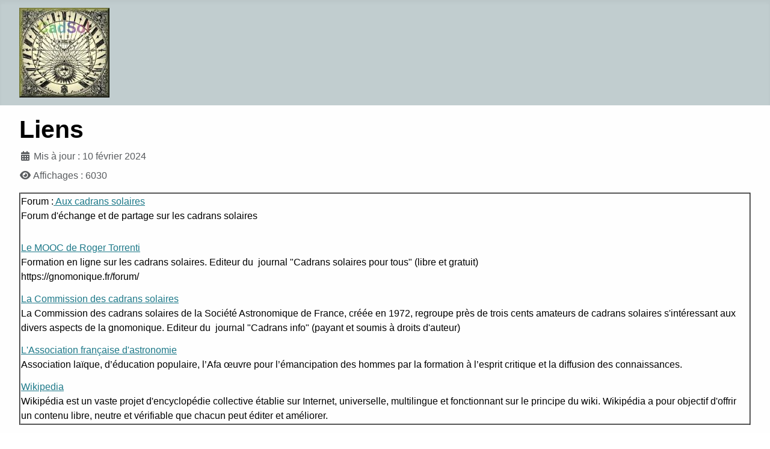

--- FILE ---
content_type: text/html; charset=utf-8
request_url: http://cadsol.web-pages.fr/index.php/liens
body_size: 3885
content:
<!DOCTYPE html>
<html lang="fr-fr" dir="ltr">

<head>
    <meta charset="utf-8">
	<meta name="author" content="admin">
	<meta name="viewport" content="width=device-width, initial-scale=1">
	<meta name="generator" content="Joomla! - Open Source Content Management - Version 6.0.2">
	<title>Liens</title>
	<link href="/media/system/images/joomla-favicon.svg" rel="icon" type="image/svg+xml">
	<link href="/media/system/images/favicon.ico" rel="alternate icon" type="image/vnd.microsoft.icon">
	<link href="/media/system/images/joomla-favicon-pinned.svg" rel="mask-icon" color="#000">

    <link href="/media/system/css/joomla-fontawesome.min.css?b4c5bd" rel="lazy-stylesheet"><noscript><link href="/media/system/css/joomla-fontawesome.min.css?b4c5bd" rel="stylesheet"></noscript>
	<link href="/media/templates/site/cassiopeia/css/template.min.css?b4c5bd" rel="stylesheet">
	<link href="/media/templates/site/cassiopeia/css/global/colors_standard.min.css?b4c5bd" rel="stylesheet">
	<link href="/media/mod_menu/css/mod-menu.min.css?a45ede" rel="stylesheet">
	<link href="/media/templates/site/cassiopeia_extended/css/global/colors.min.css?b4c5bd" rel="stylesheet">
	<link href="/media/templates/site/cassiopeia_extended/css/global/fonts.min.css?b4c5bd" rel="stylesheet">
	<link href="/media/templates/site/cassiopeia/css/vendor/joomla-custom-elements/joomla-alert.min.css?0.4.1" rel="stylesheet">
	<style>:root {
		--hue: 214;
		--template-bg-light: #f0f4fb;
		--template-text-dark: #495057;
		--template-text-light: #ffffff;
		--template-link-color: var(--link-color);
		--template-special-color: #001B4C;
		
	}</style>
	<style>:root {
        --body-bg: rgb(254, 254, 254);
        --body-color: rgb(0, 0, 0);
        --btnbg: rgb(206, 60, 55);
        --btnbgh: rgb(131, 35, 32);
        --btncolor: rgb(254, 254, 254);
        --btncolorh: rgb(254, 254, 254);
        --footerbg: rgb(193, 205, 207);
        --footercolor: rgb(26, 12, 12);
        --headerbg: rgb(193, 205, 207);
        --headercolor: rgb(23, 23, 23);
        --link-color: rgb(29, 121, 137);
        --link-hover-color: rgb(14, 59, 67);
    }</style>
	<style>:root {
        --body-font-size: 1rem;
        --h1size: 2rem;
        --h2size: 1.7rem;
        --h3size: 1.5rem;
    }</style>

    <script type="application/json" class="joomla-script-options new">{"joomla.jtext":{"ERROR":"Erreur","MESSAGE":"Message","NOTICE":"Annonce","WARNING":"Avertissement","JCLOSE":"Fermer","JOK":"OK","JOPEN":"Ouvrir"},"system.paths":{"root":"","rootFull":"http:\/\/cadsol.web-pages.fr\/","base":"","baseFull":"http:\/\/cadsol.web-pages.fr\/"},"csrf.token":"688daebd531114823d18d828dfb4cf03"}</script>
	<script src="/media/system/js/core.min.js?a3d8f8"></script>
	<script src="/media/templates/site/cassiopeia/js/template.min.js?b4c5bd" type="module"></script>
	<script src="/media/mod_menu/js/menu.min.js?5a565f" type="module"></script>
	<script src="/media/system/js/messages.min.js?9a4811" type="module"></script>
	<script type="application/ld+json">{"@context":"https://schema.org","@graph":[{"@type":"Organization","@id":"http://cadsol.web-pages.fr/#/schema/Organization/base","name":"Cadsol","url":"http://cadsol.web-pages.fr/"},{"@type":"WebSite","@id":"http://cadsol.web-pages.fr/#/schema/WebSite/base","url":"http://cadsol.web-pages.fr/","name":"Cadsol","publisher":{"@id":"http://cadsol.web-pages.fr/#/schema/Organization/base"}},{"@type":"WebPage","@id":"http://cadsol.web-pages.fr/#/schema/WebPage/base","url":"http://cadsol.web-pages.fr/index.php/liens","name":"Liens","isPartOf":{"@id":"http://cadsol.web-pages.fr/#/schema/WebSite/base"},"about":{"@id":"http://cadsol.web-pages.fr/#/schema/Organization/base"},"inLanguage":"fr-FR"},{"@type":"Article","@id":"http://cadsol.web-pages.fr/#/schema/com_content/article/14","name":"Liens","headline":"Liens","inLanguage":"fr-FR","dateModified":"2024-02-10T00:00:00+00:00","interactionStatistic":{"@type":"InteractionCounter","userInteractionCount":6030},"isPartOf":{"@id":"http://cadsol.web-pages.fr/#/schema/WebPage/base"}}]}</script>

</head>

<body class="site com_content wrapper-fluid view-article no-layout no-task itemid-116 has-sidebar-left">
    <header class="header container-header full-width">

        
        
                    <div class="grid-child">
                <div class="navbar-brand">
                    <a class="brand-logo" href="/">
                        <img loading="eager" decoding="async" src="http://cadsol.web-pages.fr/images/banners/imageMoretSmall.jpg" alt="Cadsol" width="150" height="149">                    </a>
                                    </div>
            </div>
        
            </header>

    <div class="site-grid">
        
        
        
                    <div class="grid-child container-sidebar-left">
                <div class="sidebar-left card ">
        <div class="card-body">
                <ul id="mod-menu1" class="mod-menu mod-list nav ">
<li class="nav-item item-110 default deeper parent"><a href="/index.php" >CadsolOnLine</a><button class="mod-menu__toggle-sub" aria-expanded="false"><span class="icon-chevron-down" aria-hidden="true"></span><span class="visually-hidden">More about: CadsolOnLine</span></button><ul class="mod-menu__sub list-unstyled small"><li class="nav-item item-122 deeper parent"><span class="mod-menu__heading nav-header ">Aide</span>
<ul class="mod-menu__sub list-unstyled small"><li class="nav-item item-317"><a href="/index.php/acceuil/aide/faq" >FAQ</a></li><li class="nav-item item-120"><a href="/index.php/acceuil/aide/la-page-daccueil" >La page d’accueil</a></li><li class="nav-item item-121"><a href="/index.php/acceuil/aide/les-navigateurs" >Les Navigateurs</a></li><li class="nav-item item-138"><a href="/index.php/acceuil/aide/presenarations" >Publications</a></li><li class="nav-item item-282"><a href="https://github.com/cadsol/COLMod/discussions" target="_blank" rel="noopener noreferrer">Forum de CadsolOnline</a></li></ul></li><li class="nav-item item-101"><a href="/index.php/acceuil/presentation" >Historique</a></li><li class="nav-item item-102"><a href="/index.php/acceuil/fonctionnalites" >Fonctionnalités</a></li><li class="nav-item item-115"><a href="/index.php/acceuil/bibliographie" >Bibliographie</a></li><li class="nav-item item-139"><a href="/index.php/acceuil/sources-et-licence" >Sources et licence</a></li><li class="nav-item item-114"><a href="/index.php/acceuil/version-windows-de-cadsol" >Cadsol pour Windows</a></li></ul></li><li class="nav-item item-111 deeper parent"><a href="/index.php/cartes" >Cartes interactives</a><button class="mod-menu__toggle-sub" aria-expanded="false"><span class="icon-chevron-down" aria-hidden="true"></span><span class="visually-hidden">More about: Cartes interactives</span></button><ul class="mod-menu__sub list-unstyled small"><li class="nav-item item-112"><a href="/index.php/cartes/cadrans-solaires-de-france" >Cadrans solaires de France</a></li><li class="nav-item item-113"><a href="/index.php/cartes/carte-des-cadrans-solaires-du-quebec" >Cadrans solaires du Quebec</a></li></ul></li><li class="nav-item item-116 current active"><a href="/index.php/liens" aria-current="page">Liens</a></li><li class="nav-item item-103"><a href="https://cadsolonline.web-pages.fr/administrator" >Administration</a></li></ul>
    </div>
</div>

            </div>
        
        <div class="grid-child container-component">
            
            
            <div id="system-message-container" aria-live="polite"></div>

            <main>
                <div class="com-content-article item-page">
    <meta itemprop="inLanguage" content="fr-FR">
    
    
        <div class="page-header">
        <h1>
            Liens        </h1>
                            </div>
        
        
            <dl class="article-info text-muted">

            <dt class="article-info-term">
                            <span class="visually-hidden">                        Détails                            </span>                    </dt>

        
        
        
                    
        
        
    
            
                    <dd class="modified">
    <span class="icon-calendar icon-fw" aria-hidden="true"></span>
    <time datetime="2024-02-10T10:02:15+00:00">
        Mis à jour : 10 février 2024    </time>
</dd>
        
                    <dd class="hits">
    <span class="icon-eye icon-fw" aria-hidden="true"></span>
    <meta content="UserPageVisits:6030">
    Affichages : 6030</dd>
            </dl>
    
    
        
                                                <div class="com-content-article__body">
        <table id="ctl00_mainContent_ctl01_gvLinkList" style="width: 100%; height: 312px;" border="2" cellspacing="0">
<tbody>
<tr>
<td style="width: 99.4555%;">
<div>Forum :<a href="https://gnomonique.fr/forum/"> Aux cadrans solaires</a></div>
<div>
<p>Forum d'échange et de partage sur les cadrans solaires</p>
</div>
</td>
</tr>
<tr style="height: 96px;">
<td style="width: 99.4555%; height: 96px;">
<div><a title="" href="https://www.cadrans-solaires.info/">Le MOOC de Roger Torrenti</a><br />Formation en ligne sur les cadrans solaires. Editeur du  journal "Cadrans solaires pour tous" (libre et gratuit)</div>
<div>https://gnomonique.fr/forum/</div>
</td>
</tr>
<tr style="height: 72px;">
<td style="width: 99.4555%; height: 72px;">
<div><a href="http://www.commission-cadrans-solaires.fr/" target="_blank" rel="alternate noopener noreferrer">La Commission des cadrans solaires</a><br />La Commission des cadrans solaires de la Société Astronomique de France, créée en 1972, regroupe près de trois cents amateurs de cadrans solaires s'intéressant aux divers aspects de la gnomonique. Editeur du  journal "Cadrans info" (payant et soumis à droits d'auteur)</div>
</td>
</tr>
<tr style="height: 72px;">
<td style="width: 99.4555%; height: 72px;">
<div><a href="http://www.afanet.fr/default.aspx" target="_blank" rel="noopener noreferrer">L'Association française d'astronomie</a><br />Association laïque, d’éducation populaire, l’Afa œuvre pour l’émancipation des hommes par la formation à l’esprit critique et la diffusion des connaissances.</div>
</td>
</tr>
<tr style="height: 72px;">
<td style="width: 99.4555%; height: 72px;">
<div><a href="http://fr.wikipedia.org/" target="_blank" rel="alternate noopener noreferrer">Wikipedia</a><br />Wikipédia est un vaste projet d'encyclopédie collective établie sur Internet, universelle, multilingue et fonctionnant sur le principe du wiki. Wikipédia a pour objectif d'offrir un contenu libre, neutre et vérifiable que chacun peut éditer et améliorer.</div>
</td>
</tr>
</tbody>
</table>    </div>

        
                                        </div>

            </main>
            
        </div>

        
        
            </div>

            <footer class="container-footer footer full-width">
            <div class="grid-child">
                <div class="mod-footer">
    <div class="footer1">Copyright &#169; 2026 Cadsol - Tous droits réservés</div>
    <div class="footer2"><a href="https://www.joomla.org">Joomla!</a> est un Logiciel Libre diffusé sous licence <a href="https://www.gnu.org/licenses/gpl-2.0.html">GNU General Public</a></div>
</div>

            </div>
        </footer>
    
    
    

<!-- HITSTEPS TRACKING CODE - Joomla - v2.08 - DO NOT CHANGE -->
<script type="text/javascript">
(function(){
var hstc=document.createElement("script");
hstc.src="https://cdnhst.xyz/code?code=639100fe4629386818aae080f858010a&lang=auto";
hstc.async=true;
var htssc = document.getElementsByTagName("script")[0];
htssc.parentNode.insertBefore(hstc, htssc);
})();
</script>
<noscript><a href="https://www.hitsteps.com/"><img src="https://cdnhst.xyz/code?mode=img&code=639100fe4629386818aae080f858010a" alt="web stats" />free website tracking</a></noscript>
<!-- HITSTEPS TRACKING CODE - DO NOT CHANGE -->
			</body>

</html>
